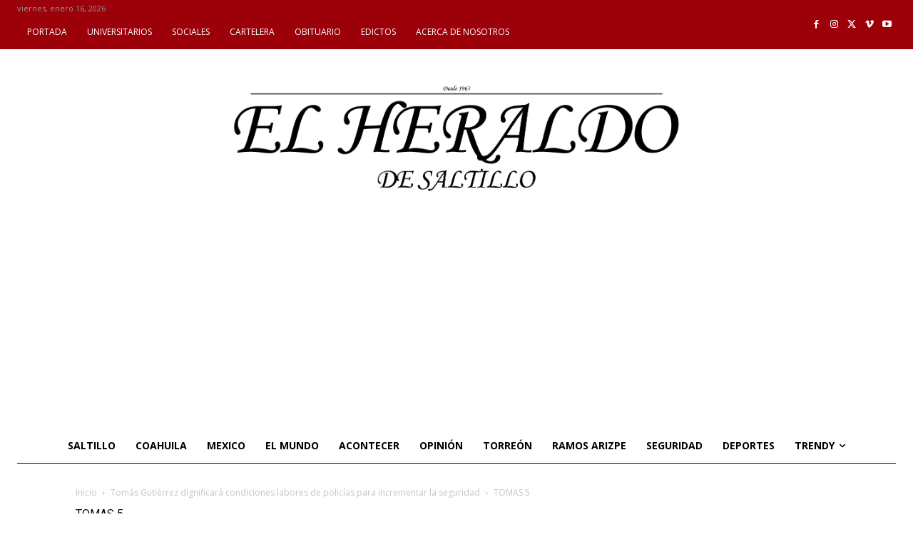

--- FILE ---
content_type: text/html; charset=utf-8
request_url: https://www.google.com/recaptcha/api2/aframe
body_size: 257
content:
<!DOCTYPE HTML><html><head><meta http-equiv="content-type" content="text/html; charset=UTF-8"></head><body><script nonce="Dp5AZn5rAGxdzZxzoisd0A">/** Anti-fraud and anti-abuse applications only. See google.com/recaptcha */ try{var clients={'sodar':'https://pagead2.googlesyndication.com/pagead/sodar?'};window.addEventListener("message",function(a){try{if(a.source===window.parent){var b=JSON.parse(a.data);var c=clients[b['id']];if(c){var d=document.createElement('img');d.src=c+b['params']+'&rc='+(localStorage.getItem("rc::a")?sessionStorage.getItem("rc::b"):"");window.document.body.appendChild(d);sessionStorage.setItem("rc::e",parseInt(sessionStorage.getItem("rc::e")||0)+1);localStorage.setItem("rc::h",'1768756256926');}}}catch(b){}});window.parent.postMessage("_grecaptcha_ready", "*");}catch(b){}</script></body></html>